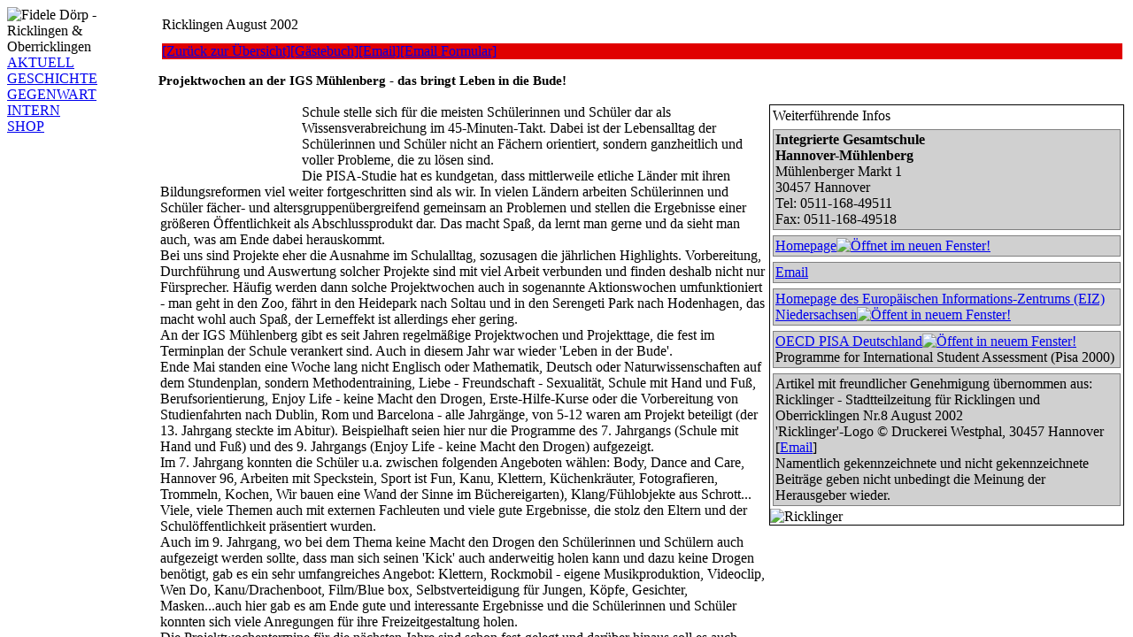

--- FILE ---
content_type: text/html; charset=iso-8859-1
request_url: http://www.fidele-doerp.de/ricklinger/august02,aug0203igs,html
body_size: 412
content:
<html><head><title>Fidele Dörp - Ricklingen & Oberricklingen</title><META NAME="robots" CONTENT="NOINDEX,NOFOLLOW"></head>
<frameset border="0"  framespacing="0" frameborder="no"  cols="171,*">
   <frame scrolling="no" name="dienav" noresize src="http://www.fidele-doerp.de/fidelenav.php">
<frame scrolling="auto" name="buehne" noresize src="http://www.fidele-doerp.de/ricklinger/august02/aug0203igs.html">
<noframes><body>Hier geht es zu dem <a class="siteli" href="http://www.fidele-doerp.de/ricklinger/august02/aug0203igs.html">Bericht</a><br>Ihr Browser unterstützt leider keine Frames!<br><br><a class="siteli" href="http://www.fidele-doerp.de/sidemap.html">Seiten-Index</a></body>
</noframes></frameset></html>

--- FILE ---
content_type: text/html; charset=iso-8859-1
request_url: http://www.fidele-doerp.de/fidelenav.php
body_size: 554
content:
<!doctype html public "-//W3C//DTD XHTML 1.0 Transitional//EN"
 "http://www.w3.org/TR/xhtml1/DTD/transitional.dtd">
 <html xmlns="http://www.w3.org/1999/xhtml" xml:lang="de">
<html>
 <head>
  <title>Fidele Dörp - Ricklingen & Oberricklingen | Aktuell</title>
  <!-- Copyright © 2004 Hettwer/Nöthel email: info@fidele-doerp.de -->
<meta name="robots" content="NOINDEX,FOLLOW" />
<link rel="stylesheet" href="css/fd002.css" type="text/css" />
</head>
<body>
<div id="navigation"><img id="logo" src="bilder/fd_main6.gif" alt="Fidele Dörp - Ricklingen & Oberricklingen">
<div class="dat"></div>
<div class="links"><a target="_top" class="nt" href="content.php">AKTUELL</a></div>
<div class="links"><a target="_top" class="nt" href="geschichte/index.html">GESCHICHTE</a></div>
<div class="links"><a target="_top" class="nt" href="gegenwart/index.php">GEGENWART</a></div>
<div class="links"><a target="_top" class="nt" href="kontakt/index.html">INTERN</a></div>
<div class="links"><a class="nt" href="http://www.fidele-doerp.de/shop/">SHOP</a></div>
</div>
</body>
</html>


--- FILE ---
content_type: text/html
request_url: http://www.fidele-doerp.de/ricklinger/august02/aug0203igs.html
body_size: 4083
content:
<!doctype html public "-//W3C//DTD HTML 4.01 Transitional//EN"
"http://www.w3.org/tr/html4/loose.dtd">
<html><head>
<!-- Copyright © 2000 Hettwer/Nöthel (info@fidele-doerp.de)-->
<title>Fidele D&ouml;rp - Ricklingen | Ricklingen August 2002</title>
<meta http-equiv="content-type" content="text/html; charset=iso-8859-1">
<META NAME="author" CONTENT="Thomas Hettwer, Oliver N&ouml;thel">
<META NAME="publisher" CONTENT="Thomas Hettwer, Oliver N&ouml;thel">
<META NAME="copyright" CONTENT="Thomas Hettwer, Oliver N&ouml;thel">
<META NAME="keywords" CONTENT="Ricklingen,Oberricklingen,Fidele,D&ouml;rp,Ricklinger,Hannover,Stadtteil,Frauenchor,Euterpe">
<META NAME="description" CONTENT="Wir bauen ein 'Wolkenkuckuckshaus', das in alle Richtungen w&auml;chst und wuchert, sich stetig ver&auml;ndert und nie fertig wird.">
<META NAME="page-topic" CONTENT="Gesellschaft, Kultur, Freizeit">
<META NAME="audience" CONTENT="Alle">
<META NAME="robots" CONTENT="INDEX,FOLLOW">
<link rel="stylesheet" href="../../css/ricklingen.css" type="text/css">
<base target="_top"></head>
<body>
<table summary="layout tabelle" width="100%" cellspacing="0"
cellpadding="0" border="0">
<tr>
<td><img src="../../bilder/head_left.jpg" width="26" height="41" border="0" alt=""></td><td width="100%" height="41" background="../../bilder/head_bg.jpg"><span class="hlsite">Ricklingen August 2002</span></td><td><img src="../../bilder/head_right.jpg" width="13" height="41" border="0" alt=""></td>
</tr>
<tr><td>&nbsp;</td>
<td bgcolor="#e00000" class="tbbord2">
<a href="../../content-idx.php">[Zur&uuml;ck zur &Uuml;bersicht]</a><a href="../../kontakt/gaesteb_frame.html">[G&auml;stebuch]</a><a href="mailto:info@fidele-doerp.de">[Email]</a><a href="../../kontakt/feedform_frame.html">[Email Formular]</a>
</td><td>&nbsp;</td>
</tr>
</table>
<p><span style="font-size:11pt;font-weight:bolder;">Projektwochen an der IGS  M&uuml;hlenberg - das bringt Leben in die Bude!
</span></p>
<table width="100%" cellspacing="0" cellpadding="2" border="0" align="center">
<tr><!-- Artikel Nummer: aug0203 -->
 <td width="63%" valign="top">
<img align="left" src="../../bilder/ricklinger/igs.gif" width="160" height="79" border="0" alt="">
Schule stelle sich f&uuml;r die meisten Sch&uuml;lerinnen und Sch&uuml;ler dar als Wissensverabreichung im 45-Minuten-Takt. Dabei ist der Lebensalltag der Sch&uuml;lerinnen und Sch&uuml;ler nicht an F&auml;chern orientiert, sondern ganzheitlich und voller Probleme, die zu l&ouml;sen sind.<br>
Die PISA-Studie hat es kundgetan, dass mittlerweile etliche L&auml;nder mit ihren Bildungsreformen viel weiter fortgeschritten sind als wir. In vielen L&auml;ndern arbeiten Sch&uuml;lerinnen und Sch&uuml;ler f&auml;cher- und altersgruppen&uuml;bergreifend gemeinsam an Problemen und stellen die Ergebnisse einer gr&ouml;&szlig;eren &Ouml;ffentlichkeit als Abschlussprodukt dar. Das macht Spa&szlig;, da lernt man gerne und da sieht man auch, was am Ende dabei herauskommt.<br>
Bei uns sind Projekte eher die Ausnahme im Schulalltag, sozusagen die j&auml;hrlichen Highlights. Vorbereitung, Durchf&uuml;hrung und Auswertung solcher Projekte sind mit viel Arbeit verbunden und finden deshalb nicht nur F&uuml;rsprecher. H&auml;ufig werden dann solche Projektwochen auch in sogenannte Aktionswochen umfunktioniert - man geht in den Zoo, f&auml;hrt in den Heidepark nach Soltau und in den Serengeti Park nach Hodenhagen, das macht wohl auch Spa&szlig;, der Lerneffekt ist allerdings eher gering.<br>
An der IGS  M&uuml;hlenberg gibt es seit Jahren regelm&auml;&szlig;ige Projektwochen und Projekttage, die fest im Terminplan der Schule verankert sind. Auch in diesem Jahr war wieder 'Leben in der Bude'.<br>
Ende Mai standen eine Woche lang nicht Englisch oder Mathematik, Deutsch oder Naturwissenschaften auf dem Stundenplan, sondern Methodentraining, Liebe - Freundschaft - Sexualit&auml;t, Schule mit Hand und Fu&szlig;, Berufsorientierung, Enjoy Life - keine Macht den Drogen, Erste-Hilfe-Kurse oder die Vorbereitung von Studienfahrten nach Dublin, Rom und Barcelona - alle Jahrg&auml;nge, von 5-12 waren am Projekt beteiligt (der 13. Jahrgang steckte im Abitur). Beispielhaft seien hier nur die Programme des 7. Jahrgangs (Schule mit Hand und Fu&szlig;) und des 9. Jahrgangs (Enjoy Life - keine Macht den Drogen) aufgezeigt.<br> Im 7. Jahrgang konnten die Sch&uuml;ler u.a. zwischen folgenden Angeboten w&auml;hlen:
Body, Dance and Care, Hannover 96, Arbeiten mit Speckstein, Sport ist Fun, Kanu, Klettern, K&uuml;chenkr&auml;uter, Fotografieren, Trommeln, Kochen, Wir bauen eine Wand der Sinne im B&uuml;chereigarten), Klang/F&uuml;hlobjekte aus
Schrott... Viele, viele Themen auch mit externen Fachleuten und viele gute Ergebnisse, die stolz den Eltern und der Schul&ouml;ffentlichkeit pr&auml;sentiert wurden.<br>
Auch im 9. Jahrgang, wo bei dem Thema keine Macht den Drogen den Sch&uuml;lerinnen und Sch&uuml;lern auch aufgezeigt werden sollte, dass man sich seinen 'Kick' auch anderweitig holen kann und dazu keine Drogen ben&ouml;tigt, gab es ein sehr umfangreiches Angebot:
Klettern, Rockmobil - eigene Musikproduktion, Videoclip, Wen Do, Kanu/Drachenboot, Film/Blue box, Selbstverteidigung f&uuml;r Jungen, K&ouml;pfe, Gesichter, Masken...auch hier gab es am Ende gute und interessante Ergebnisse und die Sch&uuml;lerinnen und Sch&uuml;ler konnten sich viele Anregungen f&uuml;r ihre Freizeitgestaltung holen.<br>
Die Projektwochentermine f&uuml;r die n&auml;chsten Jahre sind schon fest-gelegt und dar&uuml;ber hinaus soll es auch Projekttage zu einzelnen Schwerpunkten geben. So will die IGS - M&uuml;hlenberg als Europaschule im November einen gro&szlig;en Projekttag zum Thema Europa durchf&uuml;hren, bei dem die multikulturelle Sch&uuml;lerschaft im Mittel-punkt stehen wird. Das <a class="out" target="_top" href="http://www.eiz-niedersachsen.de/">Europa-Informations-Zentrum</a><a class="out" target="_blank" href="http://www.eiz-niedersachsen.de/"><img src="../../bilder/loeinf-out.gif" width="13" height="7" border="0" alt="&Ouml;ffent in neuem Fenster!"></a> hat hierf&uuml;r schon seine Unterst&uuml;tzung zugesagt.
<br>[<a class="siteli" href="../../kontakt/kommentar.php?artikel=aug0203">Kommentieren</a>]</p>
</td>
 <td valign="top">
 <table style="border:1px solid #000000;" width="100%" cellspacing="0" border="0" cellpadding="0">
       <tr>
       <td><div style="margin:3px;" class="tbbord"><span class="ggwwe">Weiterf&uuml;hrende Infos</span></div></td>
       </tr>
       <tr>
       <td><div style="padding:2px;margin:3px;background:#D0D0D0;border:1px solid #808080;"><span style="font-weight:bold;">Integrierte Gesamtschule<br>Hannover-M&uuml;hlenberg</span><br>M&uuml;hlenberger Markt 1<br>30457 Hannover<br>Tel: 0511-168-49511<br>Fax: 0511-168-49518</div></td>
       </tr>
       <tr>
       <td><div style="padding:2px;margin:3px;background:#D0D0D0;border:1px solid #808080;"><a target="_top" class="out" href="http://www.igs-muehlenberg.de/">Homepage</a><a target="_blank" class="out" href="http://www.igs-muehlenberg.de/"><img src="../../bilder/loeinf-out.gif" width="13" height="7" border="0" alt="&Ouml;ffnet im neuen Fenster!"></a></div></td>
       </tr>
       <tr>
       <td><div style="padding:2px;margin:3px;background:#D0D0D0;border:1px solid #808080;"><a class="siteli" href="mailto:40.016-IGSMue@Hannover-Stadt">Email</a></div></td>
       </tr>
       <tr>
       <td><div style="padding:2px;margin:3px;background:#D0D0D0;border:1px solid #808080;"><a class="out" target="_top" href="http://www.eiz-niedersachsen.de/">Homepage des Europ&auml;ischen Informations-Zentrums (EIZ) Niedersachsen</a><a class="out" target="_blank" href="http://www.eiz-niedersachsen.de/"><img src="../../bilder/loeinf-out.gif" width="13" height="7" border="0" alt="&Ouml;ffent in neuem Fenster!"></a></div></td>
       </tr>
       <tr>
       <td><div style="padding:2px;margin:3px;background:#D0D0D0;border:1px solid #808080;"><a class="out" target="_top" href="http://www.mpib-berlin.mpg.de/PISA/">OECD PISA Deutschland</a><a class="out" target="_blank" href="http://www.mpib-berlin.mpg.de/PISA/"><img src="../../bilder/loeinf-out.gif" width="13" height="7" border="0" alt="&Ouml;ffent in neuem Fenster!"></a><br>Programme for International Student Assessment
(Pisa 2000)</div></td>
       </tr>
       <tr>
        <td><div style="padding:2px;margin:3px;background:#D0D0D0;border:1px solid #808080;">Artikel mit freundlicher Genehmigung &uuml;bernommen aus: Ricklinger - Stadtteilzeitung f&uuml;r Ricklingen und Oberricklingen Nr.8 August 2002 <br>'Ricklinger'-Logo &copy; Druckerei Westphal, 30457 Hannover [<a class="siteli" href="mailto:info@fidele-doerp.de?subject=Druckerei Westphal">Email</a>]<br>Namentlich gekennzeichnete und nicht gekennzeichnete Beitr&auml;ge geben nicht unbedingt die Meinung der Herausgeber wieder.</div></td>
       </tr>
        <tr>
        <td><img src="../../bilder/ricklinger/ricklinger_main.gif" width="222" height="76" border="0" alt="Ricklinger"></td>
       </tr>
 </table>

 </td>
</tr></table><br>

<br>
<span class="puplish">[Online 07.08.2002] Letzte &Auml;nderung am <!--DATE-->22.03.2004 <!--/DATE--></span>
<div class="tbbord">
<a class="foot" target="_top" href="../../index5.html">Startseite</a>
&nbsp;&nbsp;&nbsp;<a class="foot" href="../../geschichte/history.php">Geschichte</a>
&nbsp;&nbsp;&nbsp;<a class="foot" href="../../gegenwart/today.php">Gegenwart</a>
&nbsp;&nbsp;&nbsp;<a class="foot" href="../../content-idx.php">Aktuell</a>
&nbsp;&nbsp;&nbsp;<a class="foot" href="../../kontakt/contact.php">Kontakt</a>
&nbsp;&nbsp;&nbsp;<a class="foot" href="mailto:info@fidele-doerp.de">@</a>
&nbsp;&nbsp;&nbsp;<a class="foot" href="../../sidemap.html">Index</a>
<br>
<span style="font-size:8pt;color:#FFFFFF;">Direkt auf diese Seite gelangt?
Dann:[</span></a><a target="_top" href="../../index5.html">Frame nachladen</a><span style="color:#FFFFFF;">]</span></div>
</div></body>
</html>
